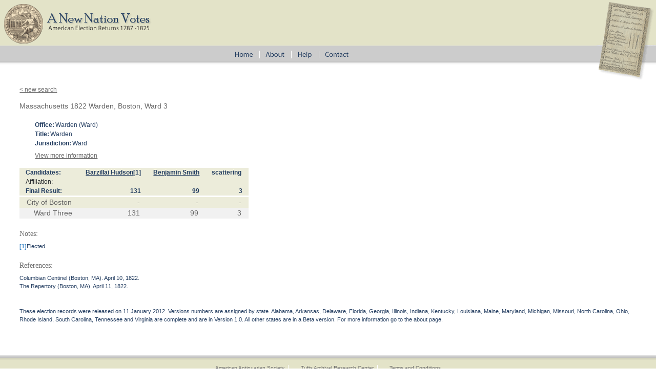

--- FILE ---
content_type: text/html; charset=utf-8
request_url: https://elections.lib.tufts.edu/catalog/t722h958n
body_size: 2585
content:
<!DOCTYPE html>
<html>
<head>
  <title>A New Nation Votes</title>
  <link rel="stylesheet" href="/assets/application-73b19ca1b3dd8595df79f6ac6deeaeab2ed20b697191b36f65005e72ec9eb691.css" media="all" />
  <script src="/assets/application-2d04b0a59d5982f02065c503d55e97660e4e1e3662dff894903edb1bcb4280cf.js"></script>
  <!-- analytics_init if Rails.env.production? %>-->
  <meta name="csrf-param" content="authenticity_token" />
<meta name="csrf-token" content="RU9vQ2e2zjMoRS-pYkYen3dL3d3ITlH9Tma0eD3ayLQewJj2pBU3WWHpPuSDgpkyMjZDlGKPTeV4s6nH7V_Z5A" />
    <script type="text/javascript">
      (function(i,s,o,g,r,a,m){i['GoogleAnalyticsObject']=r;i[r]=i[r]||function(){
      (i[r].q=i[r].q||[]).push(arguments)},i[r].l=1*new Date();a=s.createElement(o),
      m=s.getElementsByTagName(o)[0];a.async=1;a.src=g;m.parentNode.insertBefore(a,m)
      })(window,document,'script','https://www.google-analytics.com/analytics.js','ga');
      ga('create', 'UA-38431398-3', 'auto');
    </script>
</head>
<body>
<div id="main-ballot"><p/></div>
<div id="main-header">
  <div id="main-header-upper">
    <div id="main-logo"><h1><a href="/"><img alt="A New Nation Votes" src="/assets/logo-8bdccc9bbb1418600011d761a8f7c3d25b1d1ef3d40c2f15a53a2e2033f08e24.gif" /></a></h1></div>
  </div>
  <div id="main-header-lower">
    <div id="main-menu" role="navigation">
      <ul>
        <li><a href="/"><img class="menu-sep" alt="Home" src="/assets/menu_home-571aad481269d7cd820a58e853286ed449877b9e8c1e096f9359d0b2e87e5ef9.gif" /></a></li>
        <li><a href="/about.html"><img src="/assets/menu_about.gif" alt="About" class="menu-sep"/></a></li>
        <li><a href="/help.html"><img src="/assets/menu_help.gif" alt="Help" class="menu-sep"/></a></li>
        <li><a href="/contact.html"><img src="/assets/menu_contact.gif" alt="Contact"/></a></li>
      </ul>
    </div>
  </div>
</div>


<div id="ajax-modal" class="modal fade" tabindex="-1" role="dialog" aria-labelledby="modal menu" aria-hidden="true">
  <div class="modal-dialog">
    <div class="modal-content">
    </div>
  </div>
</div>
<div id="container">
  <div xmlns:xi="http://www.w3.org/2001/XInclude" id="content" role="main">
    <style>
.label {
  color: #428bca
}
</style>



<div id="document" class="blacklight-election-record">
  <nav>
    <a href="/">&lt; new search</a>
  </nav>

  <div id="doc_t722h958n">
    <h1 itemprop="name">Massachusetts 1822 Warden, Boston, Ward 3</h1>

<div class="details">
  <dl class="defList">
    <dt>Office:</dt>
    <dd>Warden (Ward)</dd>
    <dt>Title:</dt>
    <dd>Warden</dd>
    <dt>Jurisdiction:</dt>
    <dd>Ward</dd>
  </dl>

  <div class="accordion" id="accordion2">
    <div class="accordion-group">
      <div class="accordion-heading">

        <a class="accordian-toggle collapsed"  data-toggle="collapse" href="#collapseOne">View more information</a>
      </div>
      <div id="collapseOne" class="accordion-body collapse">
        <div class="accordion-inner">
          <dl class="defList">
            <dt>Label:</dt>
            <dd>Massachusetts 1822 Warden, Boston, Ward 3</dd>
            <dt>Date:</dt>
            <dd>1822</dd>
            <dt>State:</dt>
            <dd>Massachusetts</dd>
            <dt>Type:</dt>
            <dd>General</dd>
            <dt>Iteration:</dt>
            <dd>First Ballot</dd>
            <dt>Office/Role:</dt>
            <dd>Warden/Warden</dd>
            <dt>Candidates:</dt>
            <dd>Barzillai Hudson, Benjamin Smith, scattering</dd>
          </dl>
        </div>
      </div>
    </div>
  </div>
</div>


	
		<table xmlns="http://www.w3.org/1999/xhtml" class="election-results-table" cellspacing="0"><thead><tr class="candidate-row"><th class="row-label">Candidates: </th><th><a href="/catalog/HB0158/track">Barzillai Hudson</a><a href="#note_1" class="link4">[1]</a></th><th><a href="/catalog/SB0144/track">Benjamin Smith</a></th><th>scattering</th></tr><tr class="affiliation-row"><th class="row-label">Affiliation:</th><td></td><td></td><td></td></tr><tr class="overview-row"><th>Final Result: </th><td class="vote">131</td><td class="vote">99</td><td class="vote">3</td></tr></thead>
				<tr class="sub-unit-row0 text8"><th class="sub-unit-label0"><span class="unit_name">City of Boston</span></th><td class="vote-nodata">-</td><td class="vote-nodata">-</td><td class="vote-nodata">-</td></tr><tr class="sub-unit-row1 text8 sub-unit-alt1-0"><th class="sub-unit-label1"><span class="unit_name">Ward Three</span></th><td class="vote">131</td><td class="vote">99</td><td class="vote">3</td></tr>
			</table>
	
	
	
<div xmlns="http://www.w3.org/1999/xhtml" id="electionNotes"><h2>Notes:</h2><div class="footnote"><a id="note_1" class="label">[1]</a><span class="data">Elected.</span></div></div><div xmlns="http://www.w3.org/1999/xhtml" id="electionReferences"><h2>References:</h2><div class="reference-citation">Columbian Centinel (Boston, MA).  April 10, 1822.</div><div class="reference-citation">The Repertory (Boston, MA).  April 11, 1822.</div></div>



<p id="record-message">These election records were released on 11 January 2012. Versions numbers are assigned by state. Alabama, Arkansas, Delaware, Florida, Georgia, Illinois, Indiana, Kentucky, Louisiana, Maine, Maryland, Michigan, Missouri, North Carolina, Ohio, Rhode Island, South Carolina, Tennessee and Virginia are complete and are in Version 1.0. All other states are in a Beta version. For more information go to the about page. 
</p>

  </div>
</div>


  </div>

  <div class="list-spacer"><p/></div>
</div>

<div id="main-footer" role="footer">
  <div id="main-footer-runner"><p/></div>
  <table id="footer-links">
    <tr>
      <td>
        <table id="footer-links-table">
          <tr>
            <td><a href="http://www.americanantiquarian.org/" class="footer-link footer-link-sep">American Antiquarian
              Society</a></td>
            <td><a href="http://tarc.tufts.edu" class="footer-link footer-link-sep">Tufts Archival Research Center</a></td>
            <td><a href="terms.html" class="footer-link">Terms and Conditions</a></td>
          </tr>
          <tr>
            <td><img src="/assets/logo_aas.gif" alt="American Antiquarian Society"/></td>
            <td><img src="/assets/logo_tarc.png" alt="Tufts Archival Research Center"/></td>
            <td/>
          </tr>
        </table>
      </td>
    </tr>
  </table>
</div>
<script>
//<![CDATA[
if(window.ga != undefined){ga('send', 'pageview');}
//]]>
</script>
</body>
</html>
